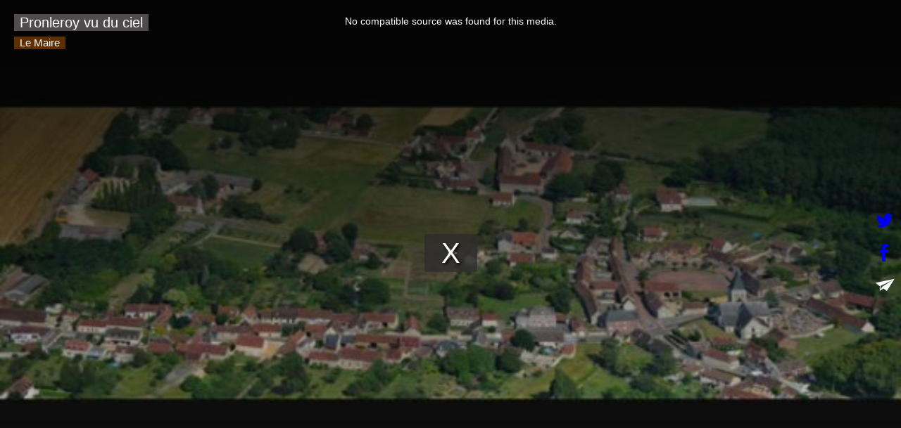

--- FILE ---
content_type: text/plain; charset=UTF-8
request_url: https://www.pronleroy.com/apiv3/video/getVideo/83398/Pronleroy.flv
body_size: 101
content:
https://www.pronleroy.com/svideo/93ad690a4c5d535cf0ec7c1e16462c83/696c4727/83398/Pronleroy.flv